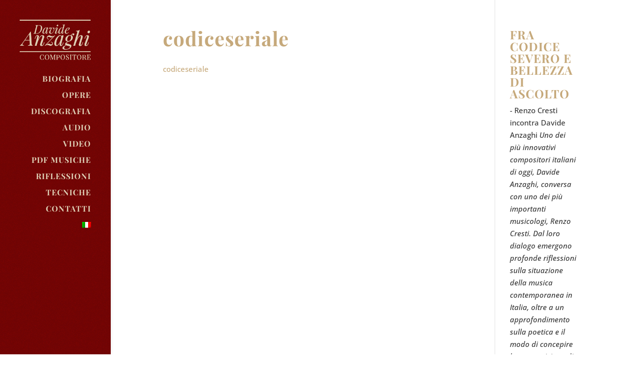

--- FILE ---
content_type: text/css;charset=UTF-8
request_url: https://www.davideanzaghi.it/?display_custom_css=css&ver=6.4.7
body_size: 1290
content:
.socialicon .fa
{
	color:#fff!important;
	font-size:24px;
	padding-left:10px
}

a.biggreen, a.smallgreen {
	border: 1px solid #2f9328;
	background: #097541 !important;
	color: #fff !important;
}

a.icon-button, a.small-button {
	padding: 4px 14px !;
	font-weight: 400 !important;
	color: #fff !important;
}

a.big-button, a.icon-button, a.small-button {
	border-radius: 5px !important;
	box-shadow: inset 0 1px 0 0 #fff6,1px 1px 1px #00000003;
	text-shadow: 1px 1px 0 rgba(255,255,255, 0);
}

a.biggreen:hover, a.smallgreen:hover {
	color: #13ff00 !important;
}

.socialicon
{
	z-index:999999;
	display:block
}

.socialicon a
{
	display:inline!important
}

.menu-item-language
{
	margin-top:0
}

.et_vertical_nav.et_vertical_fixed.et_header_style_left #et-top-navigation,.et_vertical_nav.et_vertical_fixed.et_header_style_split #et-top-navigation
{
	padding-top:0
}

#main-header,#main-header .nav li ul,.et-search-form,#main-header .et_mobile_menu
{
	background:rgba(0,0,0,0) url(https://www.davideanzaghi.it/wp-content/uploads/2017/02/pattern.jpg) repeat fixed left top!important
}

.play-icon.youtube-icon
{
	background:rgba(0,0,0,0) url(https://www.davideanzaghi.it/wp-content/uploads/2017/03/playtube.png) no-repeat scroll center center / 20% auto!important
}

#huge_it_videogallery_content_1 #huge_it_videogallery_container_1 .video-element_1 .image-block_1 .videogallery-image-overlay a
{
	background:rgba(0,0,0,0) url(https://www.davideanzaghi.it/wp-content/uploads/2017/03/playtube.png) no-repeat scroll center center / 20% auto!important
}

#huge_it_videogallery_content_1 #huge_it_videogallery_container_1 .video-element_1 .title-block_1 a,.video-element_1 .title-block_1 a:link,.video-element_1 .title-block_1 a:visited,#huge_it_videogallery_content_1 #huge_it_videogallery_container_1 .video-element_1 .title-block_1 a:hover,.video-element_1 .title-block_1 a:focus,.video-element_1 .title-block_1 a:active
{
	display:none!important
}

#huge_it_videogallery_content_1 #huge_it_videogallery_container_1 .video-element_1 .title-block_1 h3
{
	font-size:16px!important
}

.pupup-element .button-block a,.pupup-element .button-block a:link,.pupup-element .button-block a:visited
{
	display:none!important
}

#huge_it_videogallery_popup_list_1 .popup-wrapper_1 .image-block_1
{
	border-right:medium none!important
}

#huge_it_videogallery_popup_list_1
{
	height:100%;
	left:5%;
	top:9%;
	width:90%
}

a:hover
{
	cursor:pointer
}

.et_pb_image img:hover
{
	opacity:.7
}

.et_pb_fullwidth_header .et_pb_fullwidth_header_container.right .header-content
{
	float:left;
	margin-left:2%
}

.slidecontainer
{
	background:rgba(0,0,0,0.6);
	padding:28px;
	color:#DECFB5;
	border:1px solid #111;
	margin-top:50%
}

.et_pb_fullwidth_header .et_pb_fullwidth_header_container.right .header-content
{
	max-width:570px;
	padding-right:20px
}

.et_pb_promo h2
{
	font-family:open sans;
	font-size:13px!important;
	min-height:40px;
	text-transform:uppercase;
	white-space:pre-wrap
}

.et_pb_fullwidth_header .et_pb_fullwidth_header_container.right .header-content h1
{
	color:#decfb5!important;
	font-size:52px;
	margin-bottom:20px;
	text-shadow:2px 2px 2px rgba(0,0,0,0.7)
}

.slidecontainer h2
{
	border-bottom:2px solid;
	color:#decfb5!important;
	font-size:14px;
	font-style:normal;
	font-weight:400;
	margin-bottom:10px;
	padding-bottom:10px;
	text-transform:uppercase
}

.slidecontainer p
{
	font-size:10px
}

.et_pb_fullscreen .et_pb_fullwidth_header_container
{
	width:100%
}

.et_vertical_nav #main-header #top-menu > li > a
{
	text-align:right
}

.et_vertical_nav #top-header
{
	display:none
}

#top-menu-nav > ul > li > a:hover
{
	margin-right:-34px!important
}

.et_vertical_nav.et_vertical_fixed.et_header_style_left .et-fixed-header #et-top-navigation,.et_vertical_nav.et_vertical_fixed.et_header_style_split .et-fixed-header #et-top-navigation
{
	padding-top:0
}

.lettera
{
	border-right:2px solid #C6A97B;
	padding-right:0
}

.ccard
{
	border-left:2px solid #C6A97B;
	padding-left:20px
}

.more-link
{
	border-top:1px solid #f7e8ce;
	display:block;
	font-size:15px;
	margin-top:20px;
	text-align:right
}

.et_pb_blog_grid .et_pb_post
{
	border:3px solid #eee
}

.socialiconcontact .fa
{
	color:#860505;
	display:inline;
	float:left;
	font-size:32px;
	padding-right:20px
}

.socialiconcontact a
{
	display:inline;
	float:left
}

.socialiconcontact
{
	padding-top:10px
}

.hugeitmicro,.hugeitmicro .hugeitmicro-item
{
	background:rgba(0,0,0,0) none repeat scroll 0 0!important;
	border-radius:0!important
}

#vcboxMiddleLeft,#vcboxMiddleRight,#vcboxBottomCenter,#vcboxBottomLeft,#vcboxBottomRight,#vcboxTopCenter,#vcboxTopLeft,#vcboxTopRight
{
	background:none!important
}

#vcboxOverlay
{
	opacity:.8!important
}

.pagination a
{
	color:#111;
	font-weight:700;
	text-transform:uppercase
}

@media screen and (max-width: 780px) {
	.socialicon
	{
		display:none
	}
	
	.et_pb_fullwidth_header_0.et_pb_fullwidth_header .header-content h1
	{
		font-size:30px!important
	}
}